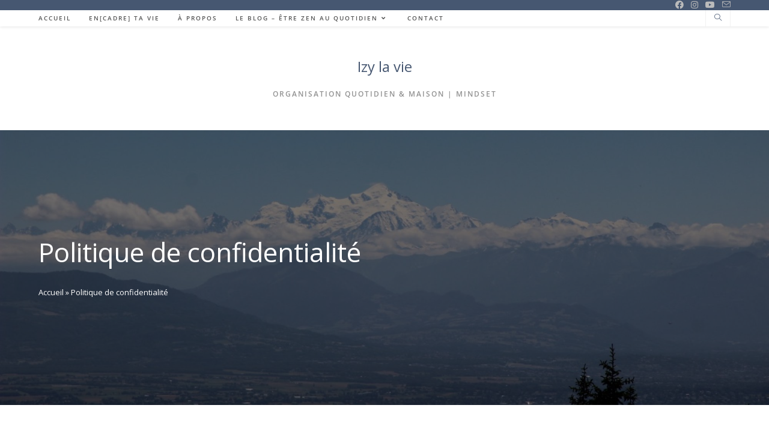

--- FILE ---
content_type: text/html; charset=utf-8
request_url: https://www.google.com/recaptcha/api2/anchor?ar=1&k=6Lf1KHQUAAAAAFNKEX1hdSWCS3mRMv4FlFaNslaD&co=aHR0cHM6Ly93d3cuaXp5dnJhY2l6eWhvbWUuYmU6NDQz&hl=en&v=PoyoqOPhxBO7pBk68S4YbpHZ&size=normal&anchor-ms=20000&execute-ms=30000&cb=2ijdbjjd0wrk
body_size: 49512
content:
<!DOCTYPE HTML><html dir="ltr" lang="en"><head><meta http-equiv="Content-Type" content="text/html; charset=UTF-8">
<meta http-equiv="X-UA-Compatible" content="IE=edge">
<title>reCAPTCHA</title>
<style type="text/css">
/* cyrillic-ext */
@font-face {
  font-family: 'Roboto';
  font-style: normal;
  font-weight: 400;
  font-stretch: 100%;
  src: url(//fonts.gstatic.com/s/roboto/v48/KFO7CnqEu92Fr1ME7kSn66aGLdTylUAMa3GUBHMdazTgWw.woff2) format('woff2');
  unicode-range: U+0460-052F, U+1C80-1C8A, U+20B4, U+2DE0-2DFF, U+A640-A69F, U+FE2E-FE2F;
}
/* cyrillic */
@font-face {
  font-family: 'Roboto';
  font-style: normal;
  font-weight: 400;
  font-stretch: 100%;
  src: url(//fonts.gstatic.com/s/roboto/v48/KFO7CnqEu92Fr1ME7kSn66aGLdTylUAMa3iUBHMdazTgWw.woff2) format('woff2');
  unicode-range: U+0301, U+0400-045F, U+0490-0491, U+04B0-04B1, U+2116;
}
/* greek-ext */
@font-face {
  font-family: 'Roboto';
  font-style: normal;
  font-weight: 400;
  font-stretch: 100%;
  src: url(//fonts.gstatic.com/s/roboto/v48/KFO7CnqEu92Fr1ME7kSn66aGLdTylUAMa3CUBHMdazTgWw.woff2) format('woff2');
  unicode-range: U+1F00-1FFF;
}
/* greek */
@font-face {
  font-family: 'Roboto';
  font-style: normal;
  font-weight: 400;
  font-stretch: 100%;
  src: url(//fonts.gstatic.com/s/roboto/v48/KFO7CnqEu92Fr1ME7kSn66aGLdTylUAMa3-UBHMdazTgWw.woff2) format('woff2');
  unicode-range: U+0370-0377, U+037A-037F, U+0384-038A, U+038C, U+038E-03A1, U+03A3-03FF;
}
/* math */
@font-face {
  font-family: 'Roboto';
  font-style: normal;
  font-weight: 400;
  font-stretch: 100%;
  src: url(//fonts.gstatic.com/s/roboto/v48/KFO7CnqEu92Fr1ME7kSn66aGLdTylUAMawCUBHMdazTgWw.woff2) format('woff2');
  unicode-range: U+0302-0303, U+0305, U+0307-0308, U+0310, U+0312, U+0315, U+031A, U+0326-0327, U+032C, U+032F-0330, U+0332-0333, U+0338, U+033A, U+0346, U+034D, U+0391-03A1, U+03A3-03A9, U+03B1-03C9, U+03D1, U+03D5-03D6, U+03F0-03F1, U+03F4-03F5, U+2016-2017, U+2034-2038, U+203C, U+2040, U+2043, U+2047, U+2050, U+2057, U+205F, U+2070-2071, U+2074-208E, U+2090-209C, U+20D0-20DC, U+20E1, U+20E5-20EF, U+2100-2112, U+2114-2115, U+2117-2121, U+2123-214F, U+2190, U+2192, U+2194-21AE, U+21B0-21E5, U+21F1-21F2, U+21F4-2211, U+2213-2214, U+2216-22FF, U+2308-230B, U+2310, U+2319, U+231C-2321, U+2336-237A, U+237C, U+2395, U+239B-23B7, U+23D0, U+23DC-23E1, U+2474-2475, U+25AF, U+25B3, U+25B7, U+25BD, U+25C1, U+25CA, U+25CC, U+25FB, U+266D-266F, U+27C0-27FF, U+2900-2AFF, U+2B0E-2B11, U+2B30-2B4C, U+2BFE, U+3030, U+FF5B, U+FF5D, U+1D400-1D7FF, U+1EE00-1EEFF;
}
/* symbols */
@font-face {
  font-family: 'Roboto';
  font-style: normal;
  font-weight: 400;
  font-stretch: 100%;
  src: url(//fonts.gstatic.com/s/roboto/v48/KFO7CnqEu92Fr1ME7kSn66aGLdTylUAMaxKUBHMdazTgWw.woff2) format('woff2');
  unicode-range: U+0001-000C, U+000E-001F, U+007F-009F, U+20DD-20E0, U+20E2-20E4, U+2150-218F, U+2190, U+2192, U+2194-2199, U+21AF, U+21E6-21F0, U+21F3, U+2218-2219, U+2299, U+22C4-22C6, U+2300-243F, U+2440-244A, U+2460-24FF, U+25A0-27BF, U+2800-28FF, U+2921-2922, U+2981, U+29BF, U+29EB, U+2B00-2BFF, U+4DC0-4DFF, U+FFF9-FFFB, U+10140-1018E, U+10190-1019C, U+101A0, U+101D0-101FD, U+102E0-102FB, U+10E60-10E7E, U+1D2C0-1D2D3, U+1D2E0-1D37F, U+1F000-1F0FF, U+1F100-1F1AD, U+1F1E6-1F1FF, U+1F30D-1F30F, U+1F315, U+1F31C, U+1F31E, U+1F320-1F32C, U+1F336, U+1F378, U+1F37D, U+1F382, U+1F393-1F39F, U+1F3A7-1F3A8, U+1F3AC-1F3AF, U+1F3C2, U+1F3C4-1F3C6, U+1F3CA-1F3CE, U+1F3D4-1F3E0, U+1F3ED, U+1F3F1-1F3F3, U+1F3F5-1F3F7, U+1F408, U+1F415, U+1F41F, U+1F426, U+1F43F, U+1F441-1F442, U+1F444, U+1F446-1F449, U+1F44C-1F44E, U+1F453, U+1F46A, U+1F47D, U+1F4A3, U+1F4B0, U+1F4B3, U+1F4B9, U+1F4BB, U+1F4BF, U+1F4C8-1F4CB, U+1F4D6, U+1F4DA, U+1F4DF, U+1F4E3-1F4E6, U+1F4EA-1F4ED, U+1F4F7, U+1F4F9-1F4FB, U+1F4FD-1F4FE, U+1F503, U+1F507-1F50B, U+1F50D, U+1F512-1F513, U+1F53E-1F54A, U+1F54F-1F5FA, U+1F610, U+1F650-1F67F, U+1F687, U+1F68D, U+1F691, U+1F694, U+1F698, U+1F6AD, U+1F6B2, U+1F6B9-1F6BA, U+1F6BC, U+1F6C6-1F6CF, U+1F6D3-1F6D7, U+1F6E0-1F6EA, U+1F6F0-1F6F3, U+1F6F7-1F6FC, U+1F700-1F7FF, U+1F800-1F80B, U+1F810-1F847, U+1F850-1F859, U+1F860-1F887, U+1F890-1F8AD, U+1F8B0-1F8BB, U+1F8C0-1F8C1, U+1F900-1F90B, U+1F93B, U+1F946, U+1F984, U+1F996, U+1F9E9, U+1FA00-1FA6F, U+1FA70-1FA7C, U+1FA80-1FA89, U+1FA8F-1FAC6, U+1FACE-1FADC, U+1FADF-1FAE9, U+1FAF0-1FAF8, U+1FB00-1FBFF;
}
/* vietnamese */
@font-face {
  font-family: 'Roboto';
  font-style: normal;
  font-weight: 400;
  font-stretch: 100%;
  src: url(//fonts.gstatic.com/s/roboto/v48/KFO7CnqEu92Fr1ME7kSn66aGLdTylUAMa3OUBHMdazTgWw.woff2) format('woff2');
  unicode-range: U+0102-0103, U+0110-0111, U+0128-0129, U+0168-0169, U+01A0-01A1, U+01AF-01B0, U+0300-0301, U+0303-0304, U+0308-0309, U+0323, U+0329, U+1EA0-1EF9, U+20AB;
}
/* latin-ext */
@font-face {
  font-family: 'Roboto';
  font-style: normal;
  font-weight: 400;
  font-stretch: 100%;
  src: url(//fonts.gstatic.com/s/roboto/v48/KFO7CnqEu92Fr1ME7kSn66aGLdTylUAMa3KUBHMdazTgWw.woff2) format('woff2');
  unicode-range: U+0100-02BA, U+02BD-02C5, U+02C7-02CC, U+02CE-02D7, U+02DD-02FF, U+0304, U+0308, U+0329, U+1D00-1DBF, U+1E00-1E9F, U+1EF2-1EFF, U+2020, U+20A0-20AB, U+20AD-20C0, U+2113, U+2C60-2C7F, U+A720-A7FF;
}
/* latin */
@font-face {
  font-family: 'Roboto';
  font-style: normal;
  font-weight: 400;
  font-stretch: 100%;
  src: url(//fonts.gstatic.com/s/roboto/v48/KFO7CnqEu92Fr1ME7kSn66aGLdTylUAMa3yUBHMdazQ.woff2) format('woff2');
  unicode-range: U+0000-00FF, U+0131, U+0152-0153, U+02BB-02BC, U+02C6, U+02DA, U+02DC, U+0304, U+0308, U+0329, U+2000-206F, U+20AC, U+2122, U+2191, U+2193, U+2212, U+2215, U+FEFF, U+FFFD;
}
/* cyrillic-ext */
@font-face {
  font-family: 'Roboto';
  font-style: normal;
  font-weight: 500;
  font-stretch: 100%;
  src: url(//fonts.gstatic.com/s/roboto/v48/KFO7CnqEu92Fr1ME7kSn66aGLdTylUAMa3GUBHMdazTgWw.woff2) format('woff2');
  unicode-range: U+0460-052F, U+1C80-1C8A, U+20B4, U+2DE0-2DFF, U+A640-A69F, U+FE2E-FE2F;
}
/* cyrillic */
@font-face {
  font-family: 'Roboto';
  font-style: normal;
  font-weight: 500;
  font-stretch: 100%;
  src: url(//fonts.gstatic.com/s/roboto/v48/KFO7CnqEu92Fr1ME7kSn66aGLdTylUAMa3iUBHMdazTgWw.woff2) format('woff2');
  unicode-range: U+0301, U+0400-045F, U+0490-0491, U+04B0-04B1, U+2116;
}
/* greek-ext */
@font-face {
  font-family: 'Roboto';
  font-style: normal;
  font-weight: 500;
  font-stretch: 100%;
  src: url(//fonts.gstatic.com/s/roboto/v48/KFO7CnqEu92Fr1ME7kSn66aGLdTylUAMa3CUBHMdazTgWw.woff2) format('woff2');
  unicode-range: U+1F00-1FFF;
}
/* greek */
@font-face {
  font-family: 'Roboto';
  font-style: normal;
  font-weight: 500;
  font-stretch: 100%;
  src: url(//fonts.gstatic.com/s/roboto/v48/KFO7CnqEu92Fr1ME7kSn66aGLdTylUAMa3-UBHMdazTgWw.woff2) format('woff2');
  unicode-range: U+0370-0377, U+037A-037F, U+0384-038A, U+038C, U+038E-03A1, U+03A3-03FF;
}
/* math */
@font-face {
  font-family: 'Roboto';
  font-style: normal;
  font-weight: 500;
  font-stretch: 100%;
  src: url(//fonts.gstatic.com/s/roboto/v48/KFO7CnqEu92Fr1ME7kSn66aGLdTylUAMawCUBHMdazTgWw.woff2) format('woff2');
  unicode-range: U+0302-0303, U+0305, U+0307-0308, U+0310, U+0312, U+0315, U+031A, U+0326-0327, U+032C, U+032F-0330, U+0332-0333, U+0338, U+033A, U+0346, U+034D, U+0391-03A1, U+03A3-03A9, U+03B1-03C9, U+03D1, U+03D5-03D6, U+03F0-03F1, U+03F4-03F5, U+2016-2017, U+2034-2038, U+203C, U+2040, U+2043, U+2047, U+2050, U+2057, U+205F, U+2070-2071, U+2074-208E, U+2090-209C, U+20D0-20DC, U+20E1, U+20E5-20EF, U+2100-2112, U+2114-2115, U+2117-2121, U+2123-214F, U+2190, U+2192, U+2194-21AE, U+21B0-21E5, U+21F1-21F2, U+21F4-2211, U+2213-2214, U+2216-22FF, U+2308-230B, U+2310, U+2319, U+231C-2321, U+2336-237A, U+237C, U+2395, U+239B-23B7, U+23D0, U+23DC-23E1, U+2474-2475, U+25AF, U+25B3, U+25B7, U+25BD, U+25C1, U+25CA, U+25CC, U+25FB, U+266D-266F, U+27C0-27FF, U+2900-2AFF, U+2B0E-2B11, U+2B30-2B4C, U+2BFE, U+3030, U+FF5B, U+FF5D, U+1D400-1D7FF, U+1EE00-1EEFF;
}
/* symbols */
@font-face {
  font-family: 'Roboto';
  font-style: normal;
  font-weight: 500;
  font-stretch: 100%;
  src: url(//fonts.gstatic.com/s/roboto/v48/KFO7CnqEu92Fr1ME7kSn66aGLdTylUAMaxKUBHMdazTgWw.woff2) format('woff2');
  unicode-range: U+0001-000C, U+000E-001F, U+007F-009F, U+20DD-20E0, U+20E2-20E4, U+2150-218F, U+2190, U+2192, U+2194-2199, U+21AF, U+21E6-21F0, U+21F3, U+2218-2219, U+2299, U+22C4-22C6, U+2300-243F, U+2440-244A, U+2460-24FF, U+25A0-27BF, U+2800-28FF, U+2921-2922, U+2981, U+29BF, U+29EB, U+2B00-2BFF, U+4DC0-4DFF, U+FFF9-FFFB, U+10140-1018E, U+10190-1019C, U+101A0, U+101D0-101FD, U+102E0-102FB, U+10E60-10E7E, U+1D2C0-1D2D3, U+1D2E0-1D37F, U+1F000-1F0FF, U+1F100-1F1AD, U+1F1E6-1F1FF, U+1F30D-1F30F, U+1F315, U+1F31C, U+1F31E, U+1F320-1F32C, U+1F336, U+1F378, U+1F37D, U+1F382, U+1F393-1F39F, U+1F3A7-1F3A8, U+1F3AC-1F3AF, U+1F3C2, U+1F3C4-1F3C6, U+1F3CA-1F3CE, U+1F3D4-1F3E0, U+1F3ED, U+1F3F1-1F3F3, U+1F3F5-1F3F7, U+1F408, U+1F415, U+1F41F, U+1F426, U+1F43F, U+1F441-1F442, U+1F444, U+1F446-1F449, U+1F44C-1F44E, U+1F453, U+1F46A, U+1F47D, U+1F4A3, U+1F4B0, U+1F4B3, U+1F4B9, U+1F4BB, U+1F4BF, U+1F4C8-1F4CB, U+1F4D6, U+1F4DA, U+1F4DF, U+1F4E3-1F4E6, U+1F4EA-1F4ED, U+1F4F7, U+1F4F9-1F4FB, U+1F4FD-1F4FE, U+1F503, U+1F507-1F50B, U+1F50D, U+1F512-1F513, U+1F53E-1F54A, U+1F54F-1F5FA, U+1F610, U+1F650-1F67F, U+1F687, U+1F68D, U+1F691, U+1F694, U+1F698, U+1F6AD, U+1F6B2, U+1F6B9-1F6BA, U+1F6BC, U+1F6C6-1F6CF, U+1F6D3-1F6D7, U+1F6E0-1F6EA, U+1F6F0-1F6F3, U+1F6F7-1F6FC, U+1F700-1F7FF, U+1F800-1F80B, U+1F810-1F847, U+1F850-1F859, U+1F860-1F887, U+1F890-1F8AD, U+1F8B0-1F8BB, U+1F8C0-1F8C1, U+1F900-1F90B, U+1F93B, U+1F946, U+1F984, U+1F996, U+1F9E9, U+1FA00-1FA6F, U+1FA70-1FA7C, U+1FA80-1FA89, U+1FA8F-1FAC6, U+1FACE-1FADC, U+1FADF-1FAE9, U+1FAF0-1FAF8, U+1FB00-1FBFF;
}
/* vietnamese */
@font-face {
  font-family: 'Roboto';
  font-style: normal;
  font-weight: 500;
  font-stretch: 100%;
  src: url(//fonts.gstatic.com/s/roboto/v48/KFO7CnqEu92Fr1ME7kSn66aGLdTylUAMa3OUBHMdazTgWw.woff2) format('woff2');
  unicode-range: U+0102-0103, U+0110-0111, U+0128-0129, U+0168-0169, U+01A0-01A1, U+01AF-01B0, U+0300-0301, U+0303-0304, U+0308-0309, U+0323, U+0329, U+1EA0-1EF9, U+20AB;
}
/* latin-ext */
@font-face {
  font-family: 'Roboto';
  font-style: normal;
  font-weight: 500;
  font-stretch: 100%;
  src: url(//fonts.gstatic.com/s/roboto/v48/KFO7CnqEu92Fr1ME7kSn66aGLdTylUAMa3KUBHMdazTgWw.woff2) format('woff2');
  unicode-range: U+0100-02BA, U+02BD-02C5, U+02C7-02CC, U+02CE-02D7, U+02DD-02FF, U+0304, U+0308, U+0329, U+1D00-1DBF, U+1E00-1E9F, U+1EF2-1EFF, U+2020, U+20A0-20AB, U+20AD-20C0, U+2113, U+2C60-2C7F, U+A720-A7FF;
}
/* latin */
@font-face {
  font-family: 'Roboto';
  font-style: normal;
  font-weight: 500;
  font-stretch: 100%;
  src: url(//fonts.gstatic.com/s/roboto/v48/KFO7CnqEu92Fr1ME7kSn66aGLdTylUAMa3yUBHMdazQ.woff2) format('woff2');
  unicode-range: U+0000-00FF, U+0131, U+0152-0153, U+02BB-02BC, U+02C6, U+02DA, U+02DC, U+0304, U+0308, U+0329, U+2000-206F, U+20AC, U+2122, U+2191, U+2193, U+2212, U+2215, U+FEFF, U+FFFD;
}
/* cyrillic-ext */
@font-face {
  font-family: 'Roboto';
  font-style: normal;
  font-weight: 900;
  font-stretch: 100%;
  src: url(//fonts.gstatic.com/s/roboto/v48/KFO7CnqEu92Fr1ME7kSn66aGLdTylUAMa3GUBHMdazTgWw.woff2) format('woff2');
  unicode-range: U+0460-052F, U+1C80-1C8A, U+20B4, U+2DE0-2DFF, U+A640-A69F, U+FE2E-FE2F;
}
/* cyrillic */
@font-face {
  font-family: 'Roboto';
  font-style: normal;
  font-weight: 900;
  font-stretch: 100%;
  src: url(//fonts.gstatic.com/s/roboto/v48/KFO7CnqEu92Fr1ME7kSn66aGLdTylUAMa3iUBHMdazTgWw.woff2) format('woff2');
  unicode-range: U+0301, U+0400-045F, U+0490-0491, U+04B0-04B1, U+2116;
}
/* greek-ext */
@font-face {
  font-family: 'Roboto';
  font-style: normal;
  font-weight: 900;
  font-stretch: 100%;
  src: url(//fonts.gstatic.com/s/roboto/v48/KFO7CnqEu92Fr1ME7kSn66aGLdTylUAMa3CUBHMdazTgWw.woff2) format('woff2');
  unicode-range: U+1F00-1FFF;
}
/* greek */
@font-face {
  font-family: 'Roboto';
  font-style: normal;
  font-weight: 900;
  font-stretch: 100%;
  src: url(//fonts.gstatic.com/s/roboto/v48/KFO7CnqEu92Fr1ME7kSn66aGLdTylUAMa3-UBHMdazTgWw.woff2) format('woff2');
  unicode-range: U+0370-0377, U+037A-037F, U+0384-038A, U+038C, U+038E-03A1, U+03A3-03FF;
}
/* math */
@font-face {
  font-family: 'Roboto';
  font-style: normal;
  font-weight: 900;
  font-stretch: 100%;
  src: url(//fonts.gstatic.com/s/roboto/v48/KFO7CnqEu92Fr1ME7kSn66aGLdTylUAMawCUBHMdazTgWw.woff2) format('woff2');
  unicode-range: U+0302-0303, U+0305, U+0307-0308, U+0310, U+0312, U+0315, U+031A, U+0326-0327, U+032C, U+032F-0330, U+0332-0333, U+0338, U+033A, U+0346, U+034D, U+0391-03A1, U+03A3-03A9, U+03B1-03C9, U+03D1, U+03D5-03D6, U+03F0-03F1, U+03F4-03F5, U+2016-2017, U+2034-2038, U+203C, U+2040, U+2043, U+2047, U+2050, U+2057, U+205F, U+2070-2071, U+2074-208E, U+2090-209C, U+20D0-20DC, U+20E1, U+20E5-20EF, U+2100-2112, U+2114-2115, U+2117-2121, U+2123-214F, U+2190, U+2192, U+2194-21AE, U+21B0-21E5, U+21F1-21F2, U+21F4-2211, U+2213-2214, U+2216-22FF, U+2308-230B, U+2310, U+2319, U+231C-2321, U+2336-237A, U+237C, U+2395, U+239B-23B7, U+23D0, U+23DC-23E1, U+2474-2475, U+25AF, U+25B3, U+25B7, U+25BD, U+25C1, U+25CA, U+25CC, U+25FB, U+266D-266F, U+27C0-27FF, U+2900-2AFF, U+2B0E-2B11, U+2B30-2B4C, U+2BFE, U+3030, U+FF5B, U+FF5D, U+1D400-1D7FF, U+1EE00-1EEFF;
}
/* symbols */
@font-face {
  font-family: 'Roboto';
  font-style: normal;
  font-weight: 900;
  font-stretch: 100%;
  src: url(//fonts.gstatic.com/s/roboto/v48/KFO7CnqEu92Fr1ME7kSn66aGLdTylUAMaxKUBHMdazTgWw.woff2) format('woff2');
  unicode-range: U+0001-000C, U+000E-001F, U+007F-009F, U+20DD-20E0, U+20E2-20E4, U+2150-218F, U+2190, U+2192, U+2194-2199, U+21AF, U+21E6-21F0, U+21F3, U+2218-2219, U+2299, U+22C4-22C6, U+2300-243F, U+2440-244A, U+2460-24FF, U+25A0-27BF, U+2800-28FF, U+2921-2922, U+2981, U+29BF, U+29EB, U+2B00-2BFF, U+4DC0-4DFF, U+FFF9-FFFB, U+10140-1018E, U+10190-1019C, U+101A0, U+101D0-101FD, U+102E0-102FB, U+10E60-10E7E, U+1D2C0-1D2D3, U+1D2E0-1D37F, U+1F000-1F0FF, U+1F100-1F1AD, U+1F1E6-1F1FF, U+1F30D-1F30F, U+1F315, U+1F31C, U+1F31E, U+1F320-1F32C, U+1F336, U+1F378, U+1F37D, U+1F382, U+1F393-1F39F, U+1F3A7-1F3A8, U+1F3AC-1F3AF, U+1F3C2, U+1F3C4-1F3C6, U+1F3CA-1F3CE, U+1F3D4-1F3E0, U+1F3ED, U+1F3F1-1F3F3, U+1F3F5-1F3F7, U+1F408, U+1F415, U+1F41F, U+1F426, U+1F43F, U+1F441-1F442, U+1F444, U+1F446-1F449, U+1F44C-1F44E, U+1F453, U+1F46A, U+1F47D, U+1F4A3, U+1F4B0, U+1F4B3, U+1F4B9, U+1F4BB, U+1F4BF, U+1F4C8-1F4CB, U+1F4D6, U+1F4DA, U+1F4DF, U+1F4E3-1F4E6, U+1F4EA-1F4ED, U+1F4F7, U+1F4F9-1F4FB, U+1F4FD-1F4FE, U+1F503, U+1F507-1F50B, U+1F50D, U+1F512-1F513, U+1F53E-1F54A, U+1F54F-1F5FA, U+1F610, U+1F650-1F67F, U+1F687, U+1F68D, U+1F691, U+1F694, U+1F698, U+1F6AD, U+1F6B2, U+1F6B9-1F6BA, U+1F6BC, U+1F6C6-1F6CF, U+1F6D3-1F6D7, U+1F6E0-1F6EA, U+1F6F0-1F6F3, U+1F6F7-1F6FC, U+1F700-1F7FF, U+1F800-1F80B, U+1F810-1F847, U+1F850-1F859, U+1F860-1F887, U+1F890-1F8AD, U+1F8B0-1F8BB, U+1F8C0-1F8C1, U+1F900-1F90B, U+1F93B, U+1F946, U+1F984, U+1F996, U+1F9E9, U+1FA00-1FA6F, U+1FA70-1FA7C, U+1FA80-1FA89, U+1FA8F-1FAC6, U+1FACE-1FADC, U+1FADF-1FAE9, U+1FAF0-1FAF8, U+1FB00-1FBFF;
}
/* vietnamese */
@font-face {
  font-family: 'Roboto';
  font-style: normal;
  font-weight: 900;
  font-stretch: 100%;
  src: url(//fonts.gstatic.com/s/roboto/v48/KFO7CnqEu92Fr1ME7kSn66aGLdTylUAMa3OUBHMdazTgWw.woff2) format('woff2');
  unicode-range: U+0102-0103, U+0110-0111, U+0128-0129, U+0168-0169, U+01A0-01A1, U+01AF-01B0, U+0300-0301, U+0303-0304, U+0308-0309, U+0323, U+0329, U+1EA0-1EF9, U+20AB;
}
/* latin-ext */
@font-face {
  font-family: 'Roboto';
  font-style: normal;
  font-weight: 900;
  font-stretch: 100%;
  src: url(//fonts.gstatic.com/s/roboto/v48/KFO7CnqEu92Fr1ME7kSn66aGLdTylUAMa3KUBHMdazTgWw.woff2) format('woff2');
  unicode-range: U+0100-02BA, U+02BD-02C5, U+02C7-02CC, U+02CE-02D7, U+02DD-02FF, U+0304, U+0308, U+0329, U+1D00-1DBF, U+1E00-1E9F, U+1EF2-1EFF, U+2020, U+20A0-20AB, U+20AD-20C0, U+2113, U+2C60-2C7F, U+A720-A7FF;
}
/* latin */
@font-face {
  font-family: 'Roboto';
  font-style: normal;
  font-weight: 900;
  font-stretch: 100%;
  src: url(//fonts.gstatic.com/s/roboto/v48/KFO7CnqEu92Fr1ME7kSn66aGLdTylUAMa3yUBHMdazQ.woff2) format('woff2');
  unicode-range: U+0000-00FF, U+0131, U+0152-0153, U+02BB-02BC, U+02C6, U+02DA, U+02DC, U+0304, U+0308, U+0329, U+2000-206F, U+20AC, U+2122, U+2191, U+2193, U+2212, U+2215, U+FEFF, U+FFFD;
}

</style>
<link rel="stylesheet" type="text/css" href="https://www.gstatic.com/recaptcha/releases/PoyoqOPhxBO7pBk68S4YbpHZ/styles__ltr.css">
<script nonce="0dzjqfOlH7C9BNpPs9eKsA" type="text/javascript">window['__recaptcha_api'] = 'https://www.google.com/recaptcha/api2/';</script>
<script type="text/javascript" src="https://www.gstatic.com/recaptcha/releases/PoyoqOPhxBO7pBk68S4YbpHZ/recaptcha__en.js" nonce="0dzjqfOlH7C9BNpPs9eKsA">
      
    </script></head>
<body><div id="rc-anchor-alert" class="rc-anchor-alert"></div>
<input type="hidden" id="recaptcha-token" value="[base64]">
<script type="text/javascript" nonce="0dzjqfOlH7C9BNpPs9eKsA">
      recaptcha.anchor.Main.init("[\x22ainput\x22,[\x22bgdata\x22,\x22\x22,\[base64]/[base64]/[base64]/[base64]/[base64]/UltsKytdPUU6KEU8MjA0OD9SW2wrK109RT4+NnwxOTI6KChFJjY0NTEyKT09NTUyOTYmJk0rMTxjLmxlbmd0aCYmKGMuY2hhckNvZGVBdChNKzEpJjY0NTEyKT09NTYzMjA/[base64]/[base64]/[base64]/[base64]/[base64]/[base64]/[base64]\x22,\[base64]\\u003d\\u003d\x22,\[base64]/CgsK8wrLDk14/woPDmcOpwoQnwoHDiMKhwrbCjsKyVT4SwpbChlHDm2oiwqvCisKjwpY/CcKJw5dcHcKqwrMMCsKFwqDCpcKkZsOkFcKlw5nCnUrDgcK3w6onaMORKsK/QcO4w6nCrcOpPcOyYy3DoCQsw4Z1w6LDqMOzO8O4EMOTAsOKH0wGRQPCuhjCm8KVJSBew6cXw4nDlUN3JRLCviZ2ZsOLJ8OBw4nDqsOxwoPCtATCv07Dil9Bw63CtifCkMOYwp3DkiLDpcKlwpdpw5Nvw60ww5AqOR7CogfDtXU9w4HCiwJcG8OMwoouwo5pMcK/w7zCnMO3GsKtwrjDtSnCijTClwLDhsKzFDs+wql+R2IOwp3DrGoREi/[base64]/WAjCicKnwoIawrB3wqrClcKIw5rDilFZazBJw7JFG1cFRCPDqsKwwqt4cHlWc0Ubwr3CnHPDuXzDlhbCnD/Do8KGeioFw6/DtB1Uw7XCv8OYAg3DhcOXeMK9wqZ3SsK5w5BVOCDDvm7DnUTDmlpXwpNFw6crYsK/[base64]/LVPDiMOywpliR8KBwqUfT2FOwrB7w5Yuf8OvMzDDnzA9dcO/[base64]/CscK7L8Ktw4RtEcOZekdhEmkVwq8uwpcHZsO5EgXDsx5Vd8K5wpPDuMOQw7s5HlnDgMK1dBFLD8K9w6fDrcOyw4XCmcKZwozDvMOfw7DClFBrMcKowpczcBMKw7nDvjnDjcObw53DhsOdEsKWwpvCs8K/worCnABnwosucsOQwpl/wq1HwoXDocOcC23CoVbCmm50woMKHcOtwqvDpsO6V8Onw4jDlMK8w7NTVAHDnsKnwrPClMOqflfDgGBrwoTDhiM5w5nCrn/Cux13fkFZRsOxY0BgcRHDhiTCi8KlwrbCrcOJUkfClk/CujAdUizDkcOvw7RCw4oFwrFswrV3ZhvChlbDlsOFVcOxC8KyLxgEwpvDpFUGw5vCjFrDucOBQ8OIMxvCgsO5wp/DkcKQw7Izw5fCq8OMwo/[base64]/w5oACsKHXcOCSTFmw6sLwpHCtz7ChMKaw7XDpMK1w7DDrQ01woLCnFwywq7Dj8KnbsKbw7jChcKwRnrDs8KzRsKfOsKjw7lbH8OAQ2zDj8KqJxLDgMOgwq/DtsOEFcK9w5DCjXjCssOeEsKBw6UvRwXDsMOPEMOFwpB4wpdnw5FqIsOuaDJvwpx/wrY2HMKRw6jDt0Q8fcOIfCBnwonDj8OFw4QXw741wr84wp7DkcO8R8K6DMKgwotYwrzCvGTCv8OZDSJRXsOgUcKYe0pyd3LChcOIcsKTw6J/[base64]/CusKdEcKNw6fDtsOdwqPCsANNMcOnwrfDp8Otw6U/CBwpaMOXw53DuDFdw4lHw57DmEpVwqPDsCbCusK8w7fClcOvwqPCjcOHU8OsIMKleMOMw7sXwrVQw6pqw5/CvMOxw6oWX8KGQGvCvQPDljXDkcKfwoXCiX3CpsKJXyhrPgnCkDTDqsOQNcKlWyLCiMOjDUgsAcO1Kl/[base64]/Cn8KYw6JtdcK3bQjDpz3DgsOMw7gfc8Ovw5RwVsOdw7bCmMKywqfDmMKwwpoWw6QoX8Odwr0Awr7CkhJWBcKTw4DCnzx0wp3CmcOCFC9ow7g+wpzCrsKww5EzKcK2w7AywprDqMOOJsK1NcOawokbIAjChcO3wox+L0jCnG3ClT5NwpjDs1VvwonCu8KpaMK0FgxCwo/DpcKLfFDDucK/fG3DnRrCsyvDsDx1bMOdAMOCd8Olw5JNw489woTDhsKbwqHCtw/CicOMwpRKw7LCnWDChGFHbE59IzvCmsKwwokCHcOkwpVXwq05wp0FacKZw47CvcOyKhRZLcKKwrJcw5bCgQhfNcO3amHCnsOeJsKAIsKEw5xzwpNuXMOUYMK/C8KTwpzClMKFw67DncOIGQnDkcOow4Adw5fDrG5dwqFBw6/DohwzwozCpnthwrvDs8KdaQQPMMKUw4JhHnjDqwfDvMKEwqA8wpXDpQfDr8KXw74/QBoFwrtfw6bCmcKVbcKiwqzDhMKkw6g2w7bCo8OCw7MyF8Kmwpwpw6bCkkcrNAdcw7PDomM6w7zCocOjHsOCwpBHEcOLTcO9w5YlwqfDpcKmworDrwPCjy/CtSvDgCHCrcOFE27DlMOYw71Fe0rDmB3CqErDrxfDoS0Ew73CuMKRYHgkwo4sw7vDvMOVwrMXAsK7FcKpw44WwqdWS8Kgw73CusOsw5xfVsO2RFDClBDDlcOcdX/ClxppKsO5wqM6w7jCqsKJFi3Ch2cLZsKMNMKcIx4gw5gGBcO0H8ONT8KHwp8pwrctHMOXw5AiCQZswpBQTcKkwoASw6duw6jCpEdoM8Ouwqgow7c5w6TChMO3w53CmMORYcK/fgMgw4dlZMK8woDCqwvDisKBwpbCosO9IEXDgFrCisK5RMOJC3YXbWgSw4nClsOpwqdawpd8w4UXw4hoZgNEQTdcwoPCoU0ZBcOSwpnCpMK0XQLDsMKye2MGwohJJMO7wqTDr8OHwr9nLzhMwog3XcOqFDXCncOCwpZvw5/Cj8O0AcKAOsOZRcOqGMK7w6LDtcOXworDogvDvcOCU8OKwqsFH3DDvV3CiMO8w7DCgcKEw5zCin/CqcObwokSZsKmSsK+SmUxw7dDw5sYQkEzFMKJZjrDuxPClcO3US/[base64]/[base64]/Dug4XJ8K5Z8O/[base64]/Co2TDqsOowo/DsMOvU1zDtnzDusOMFsOTw6HDjA1pw5ATOcKRdAloLsO/w5Y4wqnCkW9ES8K9AQ9dw6HDm8KKwr7DnsKIwrfCosKWw7MEDsKSwrZxw7jChsK/GQUtw4PDmMKBwovCusK8ScKrw40UDnZOw54bwoh7DEgnw4YKD8KXwqUmBj/CuQFgZUXCgcKhw6rDjMO0w5xtGm3CkFbCvhHDsMO9CT7ChgPCuMK/w559wqjDksK6YcKXwrFiGgl7wqvDn8KsUiNKB8OxVMOoPmTCrcO/wplMHsOaFi0Qw57ClsOwQ8O/w7nCn2XCh0kwYgwteBTDusKlwo/CvmtDYsO9McOOw6DCqMO3LcO1w5AFK8OOwrsZwqhFwpHCiMKREcKjwrnDksKuIcOdw6LCmsOwwoLDsRDDviVEwq5BCcOZw4bChsOLacOjw5zDh8OMej5hw6TCr8OKAcKHI8KCwpxdFMK4PMKYwoodScOIB21hwpjDl8ONLG0vFsKXwpPCpw1QRG/CtMKOIsKRcnkTBjTDocKTWiZ6eR5tNMKiAwHCncOFD8K6bcOdw6PDmcOqKWHDs0JXw6HDhsOLwpPClcOWYwvDqxrDu8OZwocTQFnCk8K0w57CnMKfCMKywoN8MXrCryATNTnCmsOEARbCvX3DkgYHwotRcmTClEg6wofDrRVxw7fDg8OVw5TDlx/DmsKiwpRhw4XDp8Kmw4Rmw4MRwpjDmiDDhMO0JxNIX8KSL1AQNMOvw4LCsMO8w7XDm8KWw4vDmMO8Yl7DlcKYw5TDncOTYlZ2w50lPhR5YMOyH8OBRsOzwoJWw75HFB4Wwp/[base64]/[base64]/[base64]/ClMOUw7ciRcKOaBcWRsKkw4rCnR/CpMOAOMKLwrTCrsKnwqY2Vw3ChWrDhAsSw45awrrDjsKPw6/[base64]/DmMKwwoguwqPDrjIKwocnMTZIWMK9w6XCniTCmCrChANHw5LCoMO/[base64]/ClMOvw63CgjlsXiUMUsKIwqg4XSnCnTDDqAbCjcK/[base64]/CgXPCtMO6Z2J9w7Avw7pRwpjDpU1nTE89O8O2w6pPRnDChsOadMK+GcKdw7J3w7bDlAfCskLDjwvDmMKIZ8KkBmlpOihYP8K9LcOkW8OTJXUTw6HCh3/Du8O8RcKQwq/Cl8OGwphbSMKOwq3CviTCqsKow6fCkxdowol8w7XCvMO7w57CsGTCkTU/wq3ChcKuw4MCwofDkxIPw7rCu1xGacOJMcK0w5JEw6k1w6PDqcOQQwFmw5MMw4PChTrCg07DhULCgFJ1w4UhMMKmcTzDpxozJiMkGcKZwrnChxFtwp7DmMOOw7rDsXAGFVoqw6LDglrDvUo9QCJ9QsKVwqQeacKuw4rDkBpMGMOzwrbCt8O9U8KMH8OJwqcZcsOGHUs/VMOVw5PCv8KnwpdTw4UpSU7CuwXDkcOXw67DnMO8NEAlfmoyDEfDnA3Cog7DlwZ0w5XCkiPClnTCg8K+w78CwpkcF0BaM8O+w4XClBMwwoXDv3J+wrrDpUUxw5UOw5l+w7YZwp7Cq8OAOsOGwoBbYHh6w47DhXrCqsK/V0R4worCvEg2HMKCByA0GzJpDsOZw7jDgMKDe8KawrnCngDDiSTCmTUxw7fCnCbChzvDisOPYn4UwrDDgzjDkTrCqsKGUDc5VMKew553AT7DvMKgwo/ChcK+IcOvwrhpUA8tEA7DuXzDgcOvGcK1WVrCnlRZfMKrwppKw6hdwqbDpcK3wqHCgcKGCMOsYw7DocObwq3CvH9Fwr8zbsKDw6BRQsOZNFDCsHrCoSojAcOlKnTCoMKGw6nDvA/DpHnCrsKBdDJiwpDCjwrCvXLCkj94AMKCZsOeB0zCpMK1w7PDhcO5dwzCnDYRL8KVSMOuwpJ4wq/ClcOEF8OgwrbCtRDDoQrCullSDcKOeXAYw5HCgF9DZcOrwpDCs1DDiyEqwoF8woAtKUrDtUbDu3zCvQ/CkXrDnxrCnMOzwogIw5Ffw53Ch1pEwrt5wprCtX3DucKsw5HDlsOka8O8wqU+MR90wpfCjsO8w4Nzw7jDtsKWWwDDoAnDlWTCrcOXSsO7w6dFw7d+wr5fw48rwpgbw7LCvcKELsOfwp/Do8OnFcKSR8O4bcKAGMKkwpPCjSw8w5gcwqUlwrnDoHLDr3vCtwrDiS3DslzCmXAkVVgpwrzCoBXDksKPJDQ6DF/[base64]/Dk3wVWcK7w55Lw4t+PgICw5TDosKwb8OFX8K3w4ZZw6nDvkbDnMK7ewbDqQXCgsOGw5dXOSTDsUVswo4vw5VsaFrDv8K1wq59BCvClsK9XXXDhRk7w6PCohbCn3PDqD84wrzCvTvDswRjIk1Gw7/DiwrCtsKdeQ1DdMOhUl/[base64]/FlZlwq/CkMOydsK/ZkQ4wrzDkU0PwqAhBMKuwrfChH00w7s/[base64]/Cm8OAOi4rfMKew6NCKng5KsOpw77DtgnDp8OdS8OZb8OEE8Knw7pSbSZwex07aCJWwqHCqWscCmd4w7Fyw4o1w43DjSFzbyAKAzXCgcKbw6RbDjMeK8KRwpzCuxjCqsObClXCvR9lECBJwo/CoQtrwrI5f2zCqcO5wobCtBPCjhvDhiAAw6/ChcKow5sxwq5rYkzDv8Kqw7LDn8ObesOGH8OCwpNMw5YFSgfDi8K0wpzCiSs3IXbCscOGXMKrw7wIw7vCqVYbK8OrIcOzQHHChlAkPWfDuHnCpcO6w58zRMK3fcKBw7A5PMKSMcK+w4PClVTDksKuw651P8K2ZW1tP8Ozw7nDpMOqw7LChQBzw6A/woDCpHkjNXZRwpfCn2bDvl8QLhgvLB1xw6fCjgNTAlF2esKuwrs6w5zCrsKJWsOswrEbMcOsE8OTagYrwrLDuQ3CrsKJwqDCrk/Du1/Dljg2Zh8vOBYcCMOtwqBow4sFch4iwqfDvi9kwq7CjERxw5MYZn7Dlmo1wpfDlMKvw6FFTGLCnEjCsMKFBcKqw7PDoGAwY8KhwrXDr8KDFUYdwonClsO8RcOkwoDDtxjCkw4cXcO7wqLDuMK1I8K6w4RKwoFMGnbCrcKPNB16PBXCjUDDiMK1w7/Cr8OYw47CosOFUcKdwqXDmBvCnQ/Dn3cxwqvDocO9SMOhUsKbHWdewrZowrd5U2DDjUpvw5rDk3TDhRspw4XDmibDpwUHwqTDm2Vdw5o6w5jDmTrCohEKw5zCvkRjA1B2O37DsTo5MsObVHDCpMOgX8OUwpZVO8KIwqDDlsO2w5HCnDPCoHg3PDofIHYvw4TDsjtCCh/CtXBSw7/[base64]/w7XDjh7DiwHCjsO4wrhsGiXCmEhrwpFqw7B8w5tsDMO9LhsMw6TCs8KNw7/CmTLClkLClDbCknrDpCknacOpDUNXHsKNwr/DqQM9w6nCuiTDgMKlDcOqBHXDmcOrw6LClAPDox0uwpbCuygUUWdWwrgSPMO1GsKBw4TCt0zCp0LClsK9V8K6FSp2bDgIw63DjcKGw7bDp2lGQk7DtyMhSMOlQgRTXTrDlgbDpwMCw6wUwps3eMKfwpNHw68mwphOd8O/[base64]/[base64]/CpVLCgV7CtcKxYRPCp8KZF8Knw5B5TsK+J07CsMOVEnw/SsK/YyVhw7NrHMK8Ri7DiMOawqDCgDtFWcKLGTcfwqIJw5PCtsObBsKEVsObw7p4wrfDgMKVw4nDkFM8XMOdwopHwp/DqnsMw6nCjibCksKrwqY/w5XDuRDDsB1Pw4t1CsKPwqDCl1HDsMK8wrPCs8O3w4kUF8Ouwrg5UcKVUMKxDMKgwr/DqWhKw69JemsoC0AfTD3CmcKRPAHDoMOWdcOowrjCozvDlsKrXDoLIMK3ahUWZcOGHynDujEBL8KZw5vCrsOxEA/[base64]/w5kpw6dewobDlSkIanLCqE5lTcKiBMO5wp3DqjjCuxbCrSU/fMKDwo9RWRbCusObwrDChwXDk8O+wpbDl2FVOSfDlDLDh8K2wrFewpbCs1dFwq3Do1ULw63DqXMYGMK0RMKZIMK0w5Z3w5fDvMO7H3jDlg/DlDDCiB/DsEHDnX/CnjDCt8OvMMKUIcKePsKrcmPCuCRvwovCmm0IOHIXLyTDrzjCplvCjcKKSlxKwpZqw6VFwojCv8KGah9Lwq/Cn8Kjw6HClsORwr3CjsOxWX3DgBo+JcOKw4jDjmBWwrhfaDbCrhk2w5DCqcKkXUfCu8KPb8Oxw5rDlytLAMOkwpvDumZcJMKJw6gmw6sTw6nDsxrCtA4hIMOMw4A/[base64]/[base64]/ClsOpwpJYGFRmw5LDomHCr8KZRiFWwp7CgcKrw5E0HWNHw4nDqVjCq8KQwrIzbsK/X8KKwoTDkCnDgcO7wpYDwox7DsKtw508E8OKw4LCm8KQw5DCrXrChMOBw5tsw70XwppJYcKZw6B/wr/[base64]/[base64]/CviDDncKpOsO0woUQUD/Djz/Dnx3CoDHCukZpw65owrFQw6nCgSHCkBfCrMO6R1bCoHTCs8KUfsKaHitnCnzDo0Y0wq/[base64]/w6LDuzbCi8OnFiDDpD3DmsK1wqZZwpQOYw3ChsO/PClkQnw6UTXDmXk3w6LDqcKHZMOpDMK/HAQNw4h4wr/Do8O/w6peVMKSw4xXdMOCw5Mpw7QOOxM/w7vCpsOXwpnCicKLf8O3w6YzwojDlcOwwrBCwrsbwrXDrWkTdAPDr8KUQMKWw7RDUMKMacK0ZjjCmsOqLFQqwq7CusKWTcKpOmTDhzbCjcKHVMK3B8O7V8OBwpZMw5HDp1VWw5Q3WMOSw7DDrsOeVRYWw6DChcOvcsK/f2IWwoJKWsOrwpM2IsK0M8Ogwpw3w7jDrlEeIcKTFMKdOlnDrMOcWMOIw4zChyIyaVtqAFwoOgEYwr3DlAFRT8ONwo/Dv8ORw4zDsMO8f8O5wp3DgcOxw5vDryZzdcOlTy7DiMO3w7QGw7nCvsOOP8KbezXDswvCv0gywrvDl8ODw71LPnAnOMOYD1PCssO3wp/DtmVaSMOISHzDg3BLw4PCrMKbdzzDnH5Cw6/CqwXCmXZMIEHCgyosH1w7MsKEwrTDqDfDlsKWRE8uwp9NwpvClEoGO8KjNgXDui84w7bCs1ARWsOJw4DDgQxmWA7Cn8KffTYPWSfCsGNQwqZ2w680YV1/w6MhfsKTWMKJAgAeJFpTw4DDnMKqWkXDoGIuWDLDp1dpRcKJCMK1w5NNYQA1w6sfwpjDnjrDs8KSw7NKQGzCn8OfFi/Dnl4Mw79eKhJQERx/wqbDp8Obw5nCgsOJw5TDlW3Dh2xGCMOpwoY1SsKLO3fCvGtrwpDCicKQw4HDtsKTw7HCnyTCn1zDscKdwr50wqTClMKqD2xCNcOdw4vDinbCijDCsifDqsOoNDNbBG8rbm9Kw5Yhw4cEwqfCpMK9wqc3w5/CkmTChXrCtxg9C8K4OAZTGcKgT8KwwqnDtMKyLhVEw6rCusKTwoJ8wrTDjsKCUzvDjcK/Yi/DuksHwr8FZMKlV3Jiw4F9wo4uwr7CqxPCuAtqw6nDvsKyw417dcOgwpbDhcKmwpPDkWHCgR9MexPCrcOGXCc5w6JAwopSw7XCujBTPsKOEkYZI3PCt8KLwrzDkFRIw4AKLhs7Wxc8w5BCUSIIw7lWw7Mffj1awqvDsMKJw5jCo8KxwqlFF8OGwqXCt8KFFjfDr3/CqMOzFcOWVMO6w67Cj8KAVAQNaHfCvWwMKsO6ecK8YU0nck9NwpF6wp7DlMKeWWZsIcK1woXCm8KbDsKqwrHDusKhIl7Dlmdyw6cKIWwxw518w4rDssK6BMK4TT8fa8KBwrIBZEIIYmPDlcONw7kQw43DljrDqiMjWSBUwodAw7LDjMO9wogzwozCgS3CrcO/[base64]/JsK5ScKrd2XDgMKAwp9PeMK1akoodMKbw4lcw6/CvwLDncO9w7MlCloIw68DYTxgw6NTbcOcIlvDj8KxYXfCnsKODcKHPgPCnw7CqsO7w4jCtMKVDwBEw49dwqZSLUN/DcOBHsKBwqbCm8OiFmTDksOOwpcIwoAow5FEwp7CssKJTcOXw4HDmFnDgmrCtcKdA8K/[base64]/DrnPCujfCsGzDpsO4fcOsworChMOFwqLDnMOcw5DDk20lN8OVYnHDtyMKw5vCvGhuw7p9JW/CuRbCvi7CpsOHYsOdCsOKAMO1awcALXIwwoR+EMKGw7zCt3I0w50Yw6fDssKpScK6w7JWw7fDuDPCljseDgbDlEjCqDsww7d9w7N6YU3Cu8ORw7bCpMKVw48xw5bDusOtw6VEwpU7TMOiIsO/GcK5WsOJw6LCucOOw6TDiMKKAE8TKQ1QwoDDq8KkJ3/[base64]/[base64]/Cu8OAHxnDnWjCmi/CgjLDisKcw6kFw6LCtFpuPmF7w7TDvhHCvAxLYR4BD8OCcMKebHLDo8O3PW9IZj/[base64]/DMO4ZWMCWUfDpw3DqUXDlcKdw7jDu8OSY8OHc1vDqsKwXGR9MMK+w7ZdNhXDqXpoEcKCw5LDlcOkX8O3wpPCnH/DusOpw4UYwqLDjxHDoMOKw6BDwrMOwqHDhMKFHsKPwpdcworDl3bDjC17wo7DuwDCo23DjsOBFMKwQsO1ACRKwoJCw4AKw4/[base64]/CmcOjw5YBwoVWwpMaGg7Ct3LCucKSJ09xw57DtDLCjMK4wr8SLcOvw5nCt3l3JMK4OhPChsKDVMKUw5Qdw6ZTwp5fwp4MGcOmHAMLwrY3wp7CksOIYk8ew7vDpWY4CsKVw5vCqMO9wq0NcT3Cl8KzVsO4ATXClQHDvXzCmsKXOzXDmS/CjE/[base64]/CmgsRH0PCo1g2w4/Dm8K2c3oQMBDDqDMjMMKxw5DCq07CtjnCo8OWwpzDnmDCum3Cm8O2woDDkcKoacO2wr5QDVoGe0HCtEHCnEoCw5DDuMOqfBt8NMObwpLDvGnDozdwwpTDpmosYMKEK2/CrxXDisKCD8OQBTfDo8OvKsK4HcO+woPDsgJrWiDDjTMkwoBcwr/CsMOXTMKBSsKbbsO9wq/DpMO5wrkhwrEyw7HDpjDCmBYPJWhrw4JPw73CvjtCfW0dVydDwos7aFdVSMO7wp3CnAbCtj0XC8OEw6Njw4cmwozDiMONwqk4BGnDlsK1JRLCuV4WwqBywr/ChsKsW8KywrBXwr/[base64]/WcOSBMKTwp1ow4UUwo9jC0ELPCbDpgXDo8KNwqQ/[base64]/Cn8Kgd8KWw6zCnntHw7hhfykbXjjCh8Oew7pwwovDosOYElRNb8KhaDbCtXTDvcKtZURaHm/CksKPBBx1ejwBw6Utw5TDmSbCk8O9DsO4e1PDscKaEDnDh8ObGjgOworCtHLDjMOrw7bDrsKUw507wqnDgcO1UyHDg0bCj3EOwodowq/[base64]/D14fw4Mmw50SZsOcCUnCqTfDiAlbw77CmcOEwr/[base64]/Ch8OCEwo5bcO7w4ZPJHttGX7CiX/DnylWwoAuw6VQegFGDMKywrYgSAjCjAzDjmUzw5QUc23CjMOLDGPDv8KnUnHCs8Kmwqd3FgxzNkEuRz7Dn8K1w4bClW7CisO7cMKFwpoKwpEJecOxwognwpbDnMKGQMKNw6ptw6tEecKCY8Ohw5wbcMK/D8O4w4pOw7cmCA1aZRQtUcKfw5XDt3fCgFQFIjvDksKAwpLDs8ONwr7Dq8KuNGcNw4k4FMORC17Dh8OBw4FRw7PCgMOmD8OUwoXCgVAkwpHCgcOEw7ZhHjJlw5TDosK9YVhjQVnDq8O/wp7CiTh8NsO1wpPDucOnwrjCh8KvHSbDmUPDnsOcNsOyw4puWxAlYzHDuUBYwovDpClNasOmw4/CpcOYaHhCwqB4wqnDgwjDnmc/[base64]/DhFwyw7kGajLClMOPw6oxfEtRwoB7woXClMKGfMKMWRJpdWHDjcKIFcOwbMOCa0oGHEbCscK4TsO3woTDky7DtmJVfHjDkiYSRVwGw4/Clx/DuBnDoX3CpsO4wpnDvMO6HsOiDcO/wo0uYzVdOMK6w5TCr8K4bMKmL3pWA8O9w5Z/w5PDgmxawoDDn8OiwpBywqg6w7vCqzHDpGTDuVvClcKTYMKkdxpjwqHDnHLDsjgmdl3ChWbCgcKmwqfCqcO/Y3luwqzDj8KzK2PDhcOmw5F3w75OXcKFAsOIO8KEwqB8Y8OSw59Yw57DrkV+SBRKCsKlw6t4KMOIZwEnKXgZVsOrTcOswq4Cw5ENwqF3WcOFGMKOAcOsdV3CiHFAwplOw5/Dr8K1SS0UU8O+wqFrCXnDiS3Cvy7DmCAfFS/Csj42W8Kgd8OzQFPCuMKPwo7Cg1/DhsOtw7s5UB95wqRcw73Cin1Jw43DulYyfD3DqsKHBxJ9w7JewpIpw4/CgCx8wpjDnsKhFlIYGxVLw7sHwo/Dhg8oFcOXUz90w7zCncOXGcO3G33CmcO7HcKQwr/DgsOcEi94ckkww77CojsrwqbClMOswqrCvcOYAizDunNuQlEYw4PDsMKUcCojwp/Cm8KPQkwAesKdHk5Hw7Uhw7JQA8Omw55wwrLCsELCmMOfHcKUCUQcHV4MccOPwq0jU8Ovw6UxwpU3PRoUwpzDojFTwpTDtV/DnMKdGMKkwrpoesKVLcOxRMOPwpnDmnI8wqjCoMOtw4Myw57DmcOdw6PCqF3Dk8OYw6kjLG7Di8OOXR9oFcK0w4YZw7k1KTlfwpY1wpZQUh7CmBQTHsK1DMO5fcKhwpwVw74OwozDiFwmE0vDvQZMw7VZJXtbIMObwrXDiRNOOVzCnV/[base64]/woEIf8O+wp3DiR7DlEQhdylZwqBhwpvCvMKlwovDi8Kpw73ClcKrW8OywrDDlBgHeMK8C8K5w71cw6LDpMKMWkvDrsKrFFbCtMODcMOtEj5zw4jCoCLDqHLDs8K5w4nDlMKbNFJ8IMOww4ZaWghYwrPDrmsBQ8KHwp/CiMKsA27DpDN+ZyLCnF3Dp8OjwoHDrBjCjsOYwrTCkG/CgWHDp28cHMOhOkAWJ2/DtDlEe3gJwo/[base64]/DggPCiGAbNcKqcDpww4XDtlbCt8O5wotfwqA4w5fCmcOxw4ZmNzfDocODwqzDhkzDi8K0X8KLw53Dv3/CuFzDucO9w5PDlhhCGMKoPz3CrBrDs8Kqw7vCvRIjJmHColTDmMO9IsKlw6TDjATCo3/CuhlMw7rCvcOvZ2DDnmA8SRjCm8OFeMKBVUfCvA7CicKfRcKPRcKFw5rDlnMQw6DDkMKsKXgyw77DvCzDtjZzwrFzw7HDilFQAxjCvjvDgRlvLyHDpSHDrgjCvg/Dq1YDRgUYH1TDpFwdGWspwqBHa8OJBFksaXjDmV9IwqxNA8OWT8OYAl54Q8KdwpzCokI3ccKLeMOUaMOQw4Unw6JZw5jChmMIwrdEwonDsAPDssOUFFDClQ1Zw7TCtcOEw5Brw5Z4w7VGTMK/wolrw7vDk33Dvw84bTF0wrTCkcKGYMOpM8OBY8KPw7PCuSvDtS7Ck8Kof1Y/XkjDmxFzN8KIAh9LH8KIFMKiSH0HAwMLUMKmw50Qw4J3w6PDiMKxPcKawp4ew5vCv317w7VIWsK8wqYzWGI2w54TScOjw7NsP8KQwqLDqsOKw6AywpgzwplxXGUeLsOIwqskQMKfwpzDpsK3w7leLsO/CBYJwpUAQsK6w5LDqy4pwprDpWIPwqIlwrPDtcOZwo/CrcKsw6bDu1VuwqXCo2V2IXvCtMO3woQAFB5tVkTDljHCql8iwpBiwrnCjHYzw4PDsG7DmkPDlcOgWDzCpkTCnA1iRyvCjMOzQnZNwqLDpG7DgkjDiwhQwoHDkMOFwq/DggJ+w6U2VcOOAsOFw6TCrMO7esK3T8OGwq3Dq8OlK8OjEsOBBMOswrXCv8Kbw5kXwrTDuSYYw7NdwrkGw4IcwozDnDTCuB/DkMOgw6XChH03wpjDocK6FWN5woXDlU/CpQzDpUjDnHITwqYow6kdw5hyCQJzRncnI8KtHcOnw4NVw5rDtgIwCic4woTCv8OAMMKEQGk5wrfDqsKOw5zDmcKuw58rw7jDlcOcJsKlw4bDssOEaEsGw77CikrCvhLCoUPCnR3CtzHCrS8YG005woADwrbDvE1+wr/CqsKrwr/DicOpw6QGw68AR8O/wpBRdAJrw5MhCsOPwrs/w5MSMm47w7UJZwDCtcOkJXp1wo/DuCDDksKcwpfDosKfwr7DhsKGMcOcQsKbwpUmNF1ncibDlcK9FMOMXcKHccKswpfDugvChWHDqHRGZlh4Q8K+fBLDsC7DjlbChMOrCcKFdcO4w6wTT2PDscO0w5/Dl8KDBsKxwr4Ow4vDmmXCjANEBm19wrXDicO6w7PCmcK2wqs2w59OFMKUG1HCscK0w6EWwrfCkm7DmH0/[base64]/DmwTCuMKKJSE9csO9TsKUwqvCosKtcsO3UhxuHzkww7HCr0rCocK1wq7CqMOBDcO4Ok7CjkRiwrzCocKcwq/DrsK+QDLCoVg0wqDDuMKyw49NVGPCtj0sw6ZYwrrDqStkMsO6TAvCscKxwqplMS1/dMOXwrJPw5XCr8O7wok9woPDoSQ2wq5YMMOuHsOcwrFKw5DDscKpwqrCt3Z7CQ3DjlBSLMOiw7TDpnkNIcOmU8KQw6fCmiFyAx7DlMKZEjvCnRgDMsKGw6nDlMKfKWHDlWPDm8KEPcO9R07DssOGGcOrwrPDkD9Wwp3CjcOEfsKOQ8OFwo7CgjEVYx3DnQ/Cjxh7w4Itw5/Dp8O2CMKvaMK6wqd3IklfwqjDt8O7w7TCvcK4wp8CaD0CLsOTM8Owwp9FfwBxwqAkwqHDjMKZwo0pwobDiSFYwr7Cm1obw63DscOkB1jDtcKtwqxBw5LCojTDlUfCisKDw6VOw47Chx/DvMOaw64lacOffVbDksK7w59kEcOBI8K+wp4Zw6Y+MsKdwq1TwoJdBzrCgmcKwolvJGTCrSgoMAbCi0vChmpRwqc9w6XDpVZcfMO/d8KvOT7DpMOMwrHCglRPw5TDrMOyJMOfNcKaPHVJwqjDkcKMMsKVw40nwooTwr3DmT3Cn1MBW10UfcOgw6YeE8Opw6vChsKiw4g/bQNLwrjDnyvDlsK4THl7AEHCmB7DiCYFWFZqw5/DhXIaWMK/[base64]/DgC7Dl8OwBEjDvCzCvSTDnDpRwopYwo5qwr7DuXk3wr7Cvz9/w6TDvkXChRXDhwHCvsKTwp89wr3Dv8OUJx7CminDmTd0USTDnMKEwp7ChsOSIcOYw58dwpDDhQYFw5/CuXd8bMKSw5zDnMKnGMOGwqUxwpvDm8OQRsKHw67CrTHChMKMOHhZEBRzw47CjjbCgsKow6B5w4LCi8O/woTCuMK0w6gOJSAewoEIwrtQOwQMScKRLErCvi5WV8KAwoMXw7dTwrzCmwDClsKeGV3Cm8Kjwpp/wrRuWMKrwoXCmVUuO8K0w7YYdFPDtlV+w4nDsmDCksOeX8OUEsKmBsKdw7Aswq/DpsO1BMKBw5LDrsONVSY8wrYQw77CmsObVMKqw7hFwoDChsKrwpU5BlnCuMKBJMOBBMOGekBSw4pyMVEhwrXDs8KIwqh7TcK5AcOaIcKSwr3Dum3Cuhh/wpjDlsOow5XDrQ/CmXAlw6keQTbCoQgpY8ODw68Pw4fCgsKxPS0ULsOiM8OAwqzChcKgw4PCp8OYAwDDoMKSXcKRwrvCrSLCtsO/XG9UwrhLwrrDnsKjw7lxNMKzdAjDhcK6w4vDt2LDrsONX8OjwoVzDkIJIQFsNRJTw6fDscOvRHplwqLCljRew4d3E8KCwpvCiMKAw4DDr18cYH4tazBfSVxWw7vCgAQhL8Kww7IGw5/[base64]/CgsOsE8Kgw4I3azwOLcOcRMKoAmDCuyNQw7UFSkNBw4rDrcKKRFbCj0LCmcKkXH7DusOsNTBSBsOBw5zCpCoAw7rDgMKKwp3CsF0aCMOzaT41Si8/wqYhd1BwWsKMw6UVJlg+D3rDpcKDwqzCt8Kqw74nZA4/[base64]/CjMKjwqRvTMKPw7Y0CiJpwqonUsOoFcOyw480Y8KzbTsPwpLCk8KZwoZvw4DDr8KsH0HCm0/CrHc/[base64]/[base64]/w4vCu8OPw65xInDCmTN/[base64]/DrMK2EmYjTsKuChtDV8OQNDjCpMKdwo0ewoPCjMKyw6Yqwr4Ew5LDhnfDrzvCmMK6MsK9ACfCqcKULWfDpsOsI8OLw6Riw7ZsaDNEw4onET7CrcKEworDi1dPwo5ITMKLYMOYGcKmw4wMMnUow7XDksKNBMKew4nCrsOCeWh9Z8OKw5/DjMKRw5fCtMKfFGLChcO2wqzCtnfDqnTDsCUzDBPCgMKfw5MeW8O/w61BIMONQ8KSwrwSZlbCqhjCvlDDj27DtcOaHgrDmh1xw7LDrj/CosOXHnhuw5fCusO9w60nw6xWJ3d0LS9/NsK0w5xAw7YPw7/[base64]/DqsKcZsKNdMKhX2xDw7d/wpgawqfDgGgnREbDmg46Hmpsw5dcHCt/woZkSSHDisKjFFkJKQhtw6TCuRoVWcKOw4ZVwobCiMKoTgBpw4zCi2Vrw6BlPX7ChRF1LMOFwotaw6jCscKRccOOPn7DhV1vw6rCqsKnawJVw63DjEAxw6bCqgnDp8OBwog7HcKvwpkbY8OsC0rDpmhsw4YSwqQ9w7LClDTDjcOuA2/CmBzDvyzDoHjCnGRSwpMrf2nDvD/DuXlSDcKiw4TCq8KxETXCuW9Qw4nCisOhw7ICbkLDkMK1GcKVfcOzwoVdMijDp8KFdBbCvsKTOVUaQsOCw5vCmzXDi8KMw5LDhB7CoR5Ew73DncKLQMKww6zCvsOkw5nDp0bDkCICYsOHPWHDk0XDl05aWcKzF2wmw60UST1VLsKGwqnCo8KYIsOowpHDmQcpwrIpw7/CuBvDl8KZw5tKwonCuCHDtxbCi08pacK9fEDDjlPDiTHDq8Kpw6Ajw5TDgsKUCnnCswh8w7wfXsKTFhXDvhUKGE/[base64]/CusK6azB+WsOsTRXCmn3CrGduajA2w7TDtcKowpbCgnvDi8OlwpMwLMK+w63Cn03CmcKSSsKqw4ECO8K4wrDDpQzDlR3Ck8K0wr/CvhXDoMKecsOhw4/[base64]/CocOCUMKFwqU/[base64]/[base64]/Crylgw6AzPMOsw5vCpS3DgcOLeBzDksKZw6rClcOXFsKOw6bCsMOnw7vCvhPDlT0Hw5zCtcOswp0uw4IPw4XCtcKaw5QjVcKAFMO+XcOuw4vDrSAPemRcwrXCjD5zwq/CjMOYwpt5bcKhwohKw7XDvcOrw4RQwr5qExJNdcKPwrJ8w71jXVnDjMK3OBgnwqgJCk7DiMOcw5FIT8OfwrPDiW0AwpNzw4rCl07DsXp4w43DgVkUDEMrJVJtD8KRwp8dw50HXMOww7I/[base64]/CrcO8e8O+ZUwjwq4SPcKHfB7DuTkFF8K6L8KNZMKnWcOaw7rDgsObw6PChsKOIsOzU8KXw6jDrXlmwpPCgznDssKsQx8\\u003d\x22],null,[\x22conf\x22,null,\x226Lf1KHQUAAAAAFNKEX1hdSWCS3mRMv4FlFaNslaD\x22,0,null,null,null,0,[21,125,63,73,95,87,41,43,42,83,102,105,109,121],[1017145,681],0,null,null,null,null,0,null,0,1,700,1,null,0,\[base64]/76lBhnEnQkZiJDzAxnryhAZzPMRGQ\\u003d\\u003d\x22,0,0,null,null,1,null,0,1,null,null,null,0],\x22https://www.izyvracizyhome.be:443\x22,null,[1,1,1],null,null,null,0,3600,[\x22https://www.google.com/intl/en/policies/privacy/\x22,\x22https://www.google.com/intl/en/policies/terms/\x22],\x22GRk703kiQLMiN7/QmW/PPb84xaGknXCm4vA4UAyyh88\\u003d\x22,0,0,null,1,1769184094421,0,0,[32,175],null,[245,83,250],\x22RC-HPYOM9hFdQrd8w\x22,null,null,null,null,null,\x220dAFcWeA4uS0jZWunIf7O8Is2KeYwuVmunMH5BAbVda0dKxcn3eoSDKm9KCpQraDVR_qWWHEWAkMArGUkgJ63vDVQpIw_EYeYPng\x22,1769266894415]");
    </script></body></html>